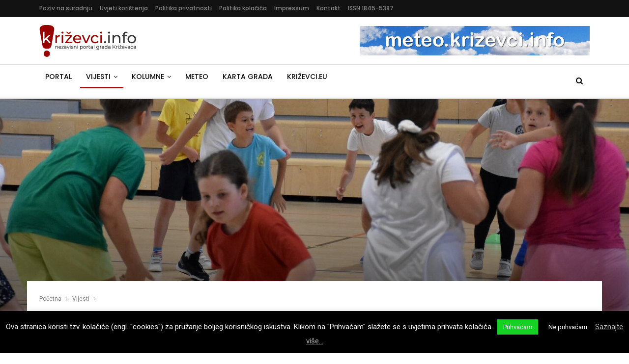

--- FILE ---
content_type: text/html; charset=utf-8
request_url: https://www.google.com/recaptcha/api2/anchor?ar=1&k=6LdxXYQUAAAAAPCsO-aO4nXEFx2IrvKVrWsD2kPY&co=aHR0cHM6Ly93d3cua3JpemV2Y2kuaW5mbzo0NDM.&hl=en&v=PoyoqOPhxBO7pBk68S4YbpHZ&size=invisible&anchor-ms=20000&execute-ms=30000&cb=88qltzpyb2l0
body_size: 48588
content:
<!DOCTYPE HTML><html dir="ltr" lang="en"><head><meta http-equiv="Content-Type" content="text/html; charset=UTF-8">
<meta http-equiv="X-UA-Compatible" content="IE=edge">
<title>reCAPTCHA</title>
<style type="text/css">
/* cyrillic-ext */
@font-face {
  font-family: 'Roboto';
  font-style: normal;
  font-weight: 400;
  font-stretch: 100%;
  src: url(//fonts.gstatic.com/s/roboto/v48/KFO7CnqEu92Fr1ME7kSn66aGLdTylUAMa3GUBHMdazTgWw.woff2) format('woff2');
  unicode-range: U+0460-052F, U+1C80-1C8A, U+20B4, U+2DE0-2DFF, U+A640-A69F, U+FE2E-FE2F;
}
/* cyrillic */
@font-face {
  font-family: 'Roboto';
  font-style: normal;
  font-weight: 400;
  font-stretch: 100%;
  src: url(//fonts.gstatic.com/s/roboto/v48/KFO7CnqEu92Fr1ME7kSn66aGLdTylUAMa3iUBHMdazTgWw.woff2) format('woff2');
  unicode-range: U+0301, U+0400-045F, U+0490-0491, U+04B0-04B1, U+2116;
}
/* greek-ext */
@font-face {
  font-family: 'Roboto';
  font-style: normal;
  font-weight: 400;
  font-stretch: 100%;
  src: url(//fonts.gstatic.com/s/roboto/v48/KFO7CnqEu92Fr1ME7kSn66aGLdTylUAMa3CUBHMdazTgWw.woff2) format('woff2');
  unicode-range: U+1F00-1FFF;
}
/* greek */
@font-face {
  font-family: 'Roboto';
  font-style: normal;
  font-weight: 400;
  font-stretch: 100%;
  src: url(//fonts.gstatic.com/s/roboto/v48/KFO7CnqEu92Fr1ME7kSn66aGLdTylUAMa3-UBHMdazTgWw.woff2) format('woff2');
  unicode-range: U+0370-0377, U+037A-037F, U+0384-038A, U+038C, U+038E-03A1, U+03A3-03FF;
}
/* math */
@font-face {
  font-family: 'Roboto';
  font-style: normal;
  font-weight: 400;
  font-stretch: 100%;
  src: url(//fonts.gstatic.com/s/roboto/v48/KFO7CnqEu92Fr1ME7kSn66aGLdTylUAMawCUBHMdazTgWw.woff2) format('woff2');
  unicode-range: U+0302-0303, U+0305, U+0307-0308, U+0310, U+0312, U+0315, U+031A, U+0326-0327, U+032C, U+032F-0330, U+0332-0333, U+0338, U+033A, U+0346, U+034D, U+0391-03A1, U+03A3-03A9, U+03B1-03C9, U+03D1, U+03D5-03D6, U+03F0-03F1, U+03F4-03F5, U+2016-2017, U+2034-2038, U+203C, U+2040, U+2043, U+2047, U+2050, U+2057, U+205F, U+2070-2071, U+2074-208E, U+2090-209C, U+20D0-20DC, U+20E1, U+20E5-20EF, U+2100-2112, U+2114-2115, U+2117-2121, U+2123-214F, U+2190, U+2192, U+2194-21AE, U+21B0-21E5, U+21F1-21F2, U+21F4-2211, U+2213-2214, U+2216-22FF, U+2308-230B, U+2310, U+2319, U+231C-2321, U+2336-237A, U+237C, U+2395, U+239B-23B7, U+23D0, U+23DC-23E1, U+2474-2475, U+25AF, U+25B3, U+25B7, U+25BD, U+25C1, U+25CA, U+25CC, U+25FB, U+266D-266F, U+27C0-27FF, U+2900-2AFF, U+2B0E-2B11, U+2B30-2B4C, U+2BFE, U+3030, U+FF5B, U+FF5D, U+1D400-1D7FF, U+1EE00-1EEFF;
}
/* symbols */
@font-face {
  font-family: 'Roboto';
  font-style: normal;
  font-weight: 400;
  font-stretch: 100%;
  src: url(//fonts.gstatic.com/s/roboto/v48/KFO7CnqEu92Fr1ME7kSn66aGLdTylUAMaxKUBHMdazTgWw.woff2) format('woff2');
  unicode-range: U+0001-000C, U+000E-001F, U+007F-009F, U+20DD-20E0, U+20E2-20E4, U+2150-218F, U+2190, U+2192, U+2194-2199, U+21AF, U+21E6-21F0, U+21F3, U+2218-2219, U+2299, U+22C4-22C6, U+2300-243F, U+2440-244A, U+2460-24FF, U+25A0-27BF, U+2800-28FF, U+2921-2922, U+2981, U+29BF, U+29EB, U+2B00-2BFF, U+4DC0-4DFF, U+FFF9-FFFB, U+10140-1018E, U+10190-1019C, U+101A0, U+101D0-101FD, U+102E0-102FB, U+10E60-10E7E, U+1D2C0-1D2D3, U+1D2E0-1D37F, U+1F000-1F0FF, U+1F100-1F1AD, U+1F1E6-1F1FF, U+1F30D-1F30F, U+1F315, U+1F31C, U+1F31E, U+1F320-1F32C, U+1F336, U+1F378, U+1F37D, U+1F382, U+1F393-1F39F, U+1F3A7-1F3A8, U+1F3AC-1F3AF, U+1F3C2, U+1F3C4-1F3C6, U+1F3CA-1F3CE, U+1F3D4-1F3E0, U+1F3ED, U+1F3F1-1F3F3, U+1F3F5-1F3F7, U+1F408, U+1F415, U+1F41F, U+1F426, U+1F43F, U+1F441-1F442, U+1F444, U+1F446-1F449, U+1F44C-1F44E, U+1F453, U+1F46A, U+1F47D, U+1F4A3, U+1F4B0, U+1F4B3, U+1F4B9, U+1F4BB, U+1F4BF, U+1F4C8-1F4CB, U+1F4D6, U+1F4DA, U+1F4DF, U+1F4E3-1F4E6, U+1F4EA-1F4ED, U+1F4F7, U+1F4F9-1F4FB, U+1F4FD-1F4FE, U+1F503, U+1F507-1F50B, U+1F50D, U+1F512-1F513, U+1F53E-1F54A, U+1F54F-1F5FA, U+1F610, U+1F650-1F67F, U+1F687, U+1F68D, U+1F691, U+1F694, U+1F698, U+1F6AD, U+1F6B2, U+1F6B9-1F6BA, U+1F6BC, U+1F6C6-1F6CF, U+1F6D3-1F6D7, U+1F6E0-1F6EA, U+1F6F0-1F6F3, U+1F6F7-1F6FC, U+1F700-1F7FF, U+1F800-1F80B, U+1F810-1F847, U+1F850-1F859, U+1F860-1F887, U+1F890-1F8AD, U+1F8B0-1F8BB, U+1F8C0-1F8C1, U+1F900-1F90B, U+1F93B, U+1F946, U+1F984, U+1F996, U+1F9E9, U+1FA00-1FA6F, U+1FA70-1FA7C, U+1FA80-1FA89, U+1FA8F-1FAC6, U+1FACE-1FADC, U+1FADF-1FAE9, U+1FAF0-1FAF8, U+1FB00-1FBFF;
}
/* vietnamese */
@font-face {
  font-family: 'Roboto';
  font-style: normal;
  font-weight: 400;
  font-stretch: 100%;
  src: url(//fonts.gstatic.com/s/roboto/v48/KFO7CnqEu92Fr1ME7kSn66aGLdTylUAMa3OUBHMdazTgWw.woff2) format('woff2');
  unicode-range: U+0102-0103, U+0110-0111, U+0128-0129, U+0168-0169, U+01A0-01A1, U+01AF-01B0, U+0300-0301, U+0303-0304, U+0308-0309, U+0323, U+0329, U+1EA0-1EF9, U+20AB;
}
/* latin-ext */
@font-face {
  font-family: 'Roboto';
  font-style: normal;
  font-weight: 400;
  font-stretch: 100%;
  src: url(//fonts.gstatic.com/s/roboto/v48/KFO7CnqEu92Fr1ME7kSn66aGLdTylUAMa3KUBHMdazTgWw.woff2) format('woff2');
  unicode-range: U+0100-02BA, U+02BD-02C5, U+02C7-02CC, U+02CE-02D7, U+02DD-02FF, U+0304, U+0308, U+0329, U+1D00-1DBF, U+1E00-1E9F, U+1EF2-1EFF, U+2020, U+20A0-20AB, U+20AD-20C0, U+2113, U+2C60-2C7F, U+A720-A7FF;
}
/* latin */
@font-face {
  font-family: 'Roboto';
  font-style: normal;
  font-weight: 400;
  font-stretch: 100%;
  src: url(//fonts.gstatic.com/s/roboto/v48/KFO7CnqEu92Fr1ME7kSn66aGLdTylUAMa3yUBHMdazQ.woff2) format('woff2');
  unicode-range: U+0000-00FF, U+0131, U+0152-0153, U+02BB-02BC, U+02C6, U+02DA, U+02DC, U+0304, U+0308, U+0329, U+2000-206F, U+20AC, U+2122, U+2191, U+2193, U+2212, U+2215, U+FEFF, U+FFFD;
}
/* cyrillic-ext */
@font-face {
  font-family: 'Roboto';
  font-style: normal;
  font-weight: 500;
  font-stretch: 100%;
  src: url(//fonts.gstatic.com/s/roboto/v48/KFO7CnqEu92Fr1ME7kSn66aGLdTylUAMa3GUBHMdazTgWw.woff2) format('woff2');
  unicode-range: U+0460-052F, U+1C80-1C8A, U+20B4, U+2DE0-2DFF, U+A640-A69F, U+FE2E-FE2F;
}
/* cyrillic */
@font-face {
  font-family: 'Roboto';
  font-style: normal;
  font-weight: 500;
  font-stretch: 100%;
  src: url(//fonts.gstatic.com/s/roboto/v48/KFO7CnqEu92Fr1ME7kSn66aGLdTylUAMa3iUBHMdazTgWw.woff2) format('woff2');
  unicode-range: U+0301, U+0400-045F, U+0490-0491, U+04B0-04B1, U+2116;
}
/* greek-ext */
@font-face {
  font-family: 'Roboto';
  font-style: normal;
  font-weight: 500;
  font-stretch: 100%;
  src: url(//fonts.gstatic.com/s/roboto/v48/KFO7CnqEu92Fr1ME7kSn66aGLdTylUAMa3CUBHMdazTgWw.woff2) format('woff2');
  unicode-range: U+1F00-1FFF;
}
/* greek */
@font-face {
  font-family: 'Roboto';
  font-style: normal;
  font-weight: 500;
  font-stretch: 100%;
  src: url(//fonts.gstatic.com/s/roboto/v48/KFO7CnqEu92Fr1ME7kSn66aGLdTylUAMa3-UBHMdazTgWw.woff2) format('woff2');
  unicode-range: U+0370-0377, U+037A-037F, U+0384-038A, U+038C, U+038E-03A1, U+03A3-03FF;
}
/* math */
@font-face {
  font-family: 'Roboto';
  font-style: normal;
  font-weight: 500;
  font-stretch: 100%;
  src: url(//fonts.gstatic.com/s/roboto/v48/KFO7CnqEu92Fr1ME7kSn66aGLdTylUAMawCUBHMdazTgWw.woff2) format('woff2');
  unicode-range: U+0302-0303, U+0305, U+0307-0308, U+0310, U+0312, U+0315, U+031A, U+0326-0327, U+032C, U+032F-0330, U+0332-0333, U+0338, U+033A, U+0346, U+034D, U+0391-03A1, U+03A3-03A9, U+03B1-03C9, U+03D1, U+03D5-03D6, U+03F0-03F1, U+03F4-03F5, U+2016-2017, U+2034-2038, U+203C, U+2040, U+2043, U+2047, U+2050, U+2057, U+205F, U+2070-2071, U+2074-208E, U+2090-209C, U+20D0-20DC, U+20E1, U+20E5-20EF, U+2100-2112, U+2114-2115, U+2117-2121, U+2123-214F, U+2190, U+2192, U+2194-21AE, U+21B0-21E5, U+21F1-21F2, U+21F4-2211, U+2213-2214, U+2216-22FF, U+2308-230B, U+2310, U+2319, U+231C-2321, U+2336-237A, U+237C, U+2395, U+239B-23B7, U+23D0, U+23DC-23E1, U+2474-2475, U+25AF, U+25B3, U+25B7, U+25BD, U+25C1, U+25CA, U+25CC, U+25FB, U+266D-266F, U+27C0-27FF, U+2900-2AFF, U+2B0E-2B11, U+2B30-2B4C, U+2BFE, U+3030, U+FF5B, U+FF5D, U+1D400-1D7FF, U+1EE00-1EEFF;
}
/* symbols */
@font-face {
  font-family: 'Roboto';
  font-style: normal;
  font-weight: 500;
  font-stretch: 100%;
  src: url(//fonts.gstatic.com/s/roboto/v48/KFO7CnqEu92Fr1ME7kSn66aGLdTylUAMaxKUBHMdazTgWw.woff2) format('woff2');
  unicode-range: U+0001-000C, U+000E-001F, U+007F-009F, U+20DD-20E0, U+20E2-20E4, U+2150-218F, U+2190, U+2192, U+2194-2199, U+21AF, U+21E6-21F0, U+21F3, U+2218-2219, U+2299, U+22C4-22C6, U+2300-243F, U+2440-244A, U+2460-24FF, U+25A0-27BF, U+2800-28FF, U+2921-2922, U+2981, U+29BF, U+29EB, U+2B00-2BFF, U+4DC0-4DFF, U+FFF9-FFFB, U+10140-1018E, U+10190-1019C, U+101A0, U+101D0-101FD, U+102E0-102FB, U+10E60-10E7E, U+1D2C0-1D2D3, U+1D2E0-1D37F, U+1F000-1F0FF, U+1F100-1F1AD, U+1F1E6-1F1FF, U+1F30D-1F30F, U+1F315, U+1F31C, U+1F31E, U+1F320-1F32C, U+1F336, U+1F378, U+1F37D, U+1F382, U+1F393-1F39F, U+1F3A7-1F3A8, U+1F3AC-1F3AF, U+1F3C2, U+1F3C4-1F3C6, U+1F3CA-1F3CE, U+1F3D4-1F3E0, U+1F3ED, U+1F3F1-1F3F3, U+1F3F5-1F3F7, U+1F408, U+1F415, U+1F41F, U+1F426, U+1F43F, U+1F441-1F442, U+1F444, U+1F446-1F449, U+1F44C-1F44E, U+1F453, U+1F46A, U+1F47D, U+1F4A3, U+1F4B0, U+1F4B3, U+1F4B9, U+1F4BB, U+1F4BF, U+1F4C8-1F4CB, U+1F4D6, U+1F4DA, U+1F4DF, U+1F4E3-1F4E6, U+1F4EA-1F4ED, U+1F4F7, U+1F4F9-1F4FB, U+1F4FD-1F4FE, U+1F503, U+1F507-1F50B, U+1F50D, U+1F512-1F513, U+1F53E-1F54A, U+1F54F-1F5FA, U+1F610, U+1F650-1F67F, U+1F687, U+1F68D, U+1F691, U+1F694, U+1F698, U+1F6AD, U+1F6B2, U+1F6B9-1F6BA, U+1F6BC, U+1F6C6-1F6CF, U+1F6D3-1F6D7, U+1F6E0-1F6EA, U+1F6F0-1F6F3, U+1F6F7-1F6FC, U+1F700-1F7FF, U+1F800-1F80B, U+1F810-1F847, U+1F850-1F859, U+1F860-1F887, U+1F890-1F8AD, U+1F8B0-1F8BB, U+1F8C0-1F8C1, U+1F900-1F90B, U+1F93B, U+1F946, U+1F984, U+1F996, U+1F9E9, U+1FA00-1FA6F, U+1FA70-1FA7C, U+1FA80-1FA89, U+1FA8F-1FAC6, U+1FACE-1FADC, U+1FADF-1FAE9, U+1FAF0-1FAF8, U+1FB00-1FBFF;
}
/* vietnamese */
@font-face {
  font-family: 'Roboto';
  font-style: normal;
  font-weight: 500;
  font-stretch: 100%;
  src: url(//fonts.gstatic.com/s/roboto/v48/KFO7CnqEu92Fr1ME7kSn66aGLdTylUAMa3OUBHMdazTgWw.woff2) format('woff2');
  unicode-range: U+0102-0103, U+0110-0111, U+0128-0129, U+0168-0169, U+01A0-01A1, U+01AF-01B0, U+0300-0301, U+0303-0304, U+0308-0309, U+0323, U+0329, U+1EA0-1EF9, U+20AB;
}
/* latin-ext */
@font-face {
  font-family: 'Roboto';
  font-style: normal;
  font-weight: 500;
  font-stretch: 100%;
  src: url(//fonts.gstatic.com/s/roboto/v48/KFO7CnqEu92Fr1ME7kSn66aGLdTylUAMa3KUBHMdazTgWw.woff2) format('woff2');
  unicode-range: U+0100-02BA, U+02BD-02C5, U+02C7-02CC, U+02CE-02D7, U+02DD-02FF, U+0304, U+0308, U+0329, U+1D00-1DBF, U+1E00-1E9F, U+1EF2-1EFF, U+2020, U+20A0-20AB, U+20AD-20C0, U+2113, U+2C60-2C7F, U+A720-A7FF;
}
/* latin */
@font-face {
  font-family: 'Roboto';
  font-style: normal;
  font-weight: 500;
  font-stretch: 100%;
  src: url(//fonts.gstatic.com/s/roboto/v48/KFO7CnqEu92Fr1ME7kSn66aGLdTylUAMa3yUBHMdazQ.woff2) format('woff2');
  unicode-range: U+0000-00FF, U+0131, U+0152-0153, U+02BB-02BC, U+02C6, U+02DA, U+02DC, U+0304, U+0308, U+0329, U+2000-206F, U+20AC, U+2122, U+2191, U+2193, U+2212, U+2215, U+FEFF, U+FFFD;
}
/* cyrillic-ext */
@font-face {
  font-family: 'Roboto';
  font-style: normal;
  font-weight: 900;
  font-stretch: 100%;
  src: url(//fonts.gstatic.com/s/roboto/v48/KFO7CnqEu92Fr1ME7kSn66aGLdTylUAMa3GUBHMdazTgWw.woff2) format('woff2');
  unicode-range: U+0460-052F, U+1C80-1C8A, U+20B4, U+2DE0-2DFF, U+A640-A69F, U+FE2E-FE2F;
}
/* cyrillic */
@font-face {
  font-family: 'Roboto';
  font-style: normal;
  font-weight: 900;
  font-stretch: 100%;
  src: url(//fonts.gstatic.com/s/roboto/v48/KFO7CnqEu92Fr1ME7kSn66aGLdTylUAMa3iUBHMdazTgWw.woff2) format('woff2');
  unicode-range: U+0301, U+0400-045F, U+0490-0491, U+04B0-04B1, U+2116;
}
/* greek-ext */
@font-face {
  font-family: 'Roboto';
  font-style: normal;
  font-weight: 900;
  font-stretch: 100%;
  src: url(//fonts.gstatic.com/s/roboto/v48/KFO7CnqEu92Fr1ME7kSn66aGLdTylUAMa3CUBHMdazTgWw.woff2) format('woff2');
  unicode-range: U+1F00-1FFF;
}
/* greek */
@font-face {
  font-family: 'Roboto';
  font-style: normal;
  font-weight: 900;
  font-stretch: 100%;
  src: url(//fonts.gstatic.com/s/roboto/v48/KFO7CnqEu92Fr1ME7kSn66aGLdTylUAMa3-UBHMdazTgWw.woff2) format('woff2');
  unicode-range: U+0370-0377, U+037A-037F, U+0384-038A, U+038C, U+038E-03A1, U+03A3-03FF;
}
/* math */
@font-face {
  font-family: 'Roboto';
  font-style: normal;
  font-weight: 900;
  font-stretch: 100%;
  src: url(//fonts.gstatic.com/s/roboto/v48/KFO7CnqEu92Fr1ME7kSn66aGLdTylUAMawCUBHMdazTgWw.woff2) format('woff2');
  unicode-range: U+0302-0303, U+0305, U+0307-0308, U+0310, U+0312, U+0315, U+031A, U+0326-0327, U+032C, U+032F-0330, U+0332-0333, U+0338, U+033A, U+0346, U+034D, U+0391-03A1, U+03A3-03A9, U+03B1-03C9, U+03D1, U+03D5-03D6, U+03F0-03F1, U+03F4-03F5, U+2016-2017, U+2034-2038, U+203C, U+2040, U+2043, U+2047, U+2050, U+2057, U+205F, U+2070-2071, U+2074-208E, U+2090-209C, U+20D0-20DC, U+20E1, U+20E5-20EF, U+2100-2112, U+2114-2115, U+2117-2121, U+2123-214F, U+2190, U+2192, U+2194-21AE, U+21B0-21E5, U+21F1-21F2, U+21F4-2211, U+2213-2214, U+2216-22FF, U+2308-230B, U+2310, U+2319, U+231C-2321, U+2336-237A, U+237C, U+2395, U+239B-23B7, U+23D0, U+23DC-23E1, U+2474-2475, U+25AF, U+25B3, U+25B7, U+25BD, U+25C1, U+25CA, U+25CC, U+25FB, U+266D-266F, U+27C0-27FF, U+2900-2AFF, U+2B0E-2B11, U+2B30-2B4C, U+2BFE, U+3030, U+FF5B, U+FF5D, U+1D400-1D7FF, U+1EE00-1EEFF;
}
/* symbols */
@font-face {
  font-family: 'Roboto';
  font-style: normal;
  font-weight: 900;
  font-stretch: 100%;
  src: url(//fonts.gstatic.com/s/roboto/v48/KFO7CnqEu92Fr1ME7kSn66aGLdTylUAMaxKUBHMdazTgWw.woff2) format('woff2');
  unicode-range: U+0001-000C, U+000E-001F, U+007F-009F, U+20DD-20E0, U+20E2-20E4, U+2150-218F, U+2190, U+2192, U+2194-2199, U+21AF, U+21E6-21F0, U+21F3, U+2218-2219, U+2299, U+22C4-22C6, U+2300-243F, U+2440-244A, U+2460-24FF, U+25A0-27BF, U+2800-28FF, U+2921-2922, U+2981, U+29BF, U+29EB, U+2B00-2BFF, U+4DC0-4DFF, U+FFF9-FFFB, U+10140-1018E, U+10190-1019C, U+101A0, U+101D0-101FD, U+102E0-102FB, U+10E60-10E7E, U+1D2C0-1D2D3, U+1D2E0-1D37F, U+1F000-1F0FF, U+1F100-1F1AD, U+1F1E6-1F1FF, U+1F30D-1F30F, U+1F315, U+1F31C, U+1F31E, U+1F320-1F32C, U+1F336, U+1F378, U+1F37D, U+1F382, U+1F393-1F39F, U+1F3A7-1F3A8, U+1F3AC-1F3AF, U+1F3C2, U+1F3C4-1F3C6, U+1F3CA-1F3CE, U+1F3D4-1F3E0, U+1F3ED, U+1F3F1-1F3F3, U+1F3F5-1F3F7, U+1F408, U+1F415, U+1F41F, U+1F426, U+1F43F, U+1F441-1F442, U+1F444, U+1F446-1F449, U+1F44C-1F44E, U+1F453, U+1F46A, U+1F47D, U+1F4A3, U+1F4B0, U+1F4B3, U+1F4B9, U+1F4BB, U+1F4BF, U+1F4C8-1F4CB, U+1F4D6, U+1F4DA, U+1F4DF, U+1F4E3-1F4E6, U+1F4EA-1F4ED, U+1F4F7, U+1F4F9-1F4FB, U+1F4FD-1F4FE, U+1F503, U+1F507-1F50B, U+1F50D, U+1F512-1F513, U+1F53E-1F54A, U+1F54F-1F5FA, U+1F610, U+1F650-1F67F, U+1F687, U+1F68D, U+1F691, U+1F694, U+1F698, U+1F6AD, U+1F6B2, U+1F6B9-1F6BA, U+1F6BC, U+1F6C6-1F6CF, U+1F6D3-1F6D7, U+1F6E0-1F6EA, U+1F6F0-1F6F3, U+1F6F7-1F6FC, U+1F700-1F7FF, U+1F800-1F80B, U+1F810-1F847, U+1F850-1F859, U+1F860-1F887, U+1F890-1F8AD, U+1F8B0-1F8BB, U+1F8C0-1F8C1, U+1F900-1F90B, U+1F93B, U+1F946, U+1F984, U+1F996, U+1F9E9, U+1FA00-1FA6F, U+1FA70-1FA7C, U+1FA80-1FA89, U+1FA8F-1FAC6, U+1FACE-1FADC, U+1FADF-1FAE9, U+1FAF0-1FAF8, U+1FB00-1FBFF;
}
/* vietnamese */
@font-face {
  font-family: 'Roboto';
  font-style: normal;
  font-weight: 900;
  font-stretch: 100%;
  src: url(//fonts.gstatic.com/s/roboto/v48/KFO7CnqEu92Fr1ME7kSn66aGLdTylUAMa3OUBHMdazTgWw.woff2) format('woff2');
  unicode-range: U+0102-0103, U+0110-0111, U+0128-0129, U+0168-0169, U+01A0-01A1, U+01AF-01B0, U+0300-0301, U+0303-0304, U+0308-0309, U+0323, U+0329, U+1EA0-1EF9, U+20AB;
}
/* latin-ext */
@font-face {
  font-family: 'Roboto';
  font-style: normal;
  font-weight: 900;
  font-stretch: 100%;
  src: url(//fonts.gstatic.com/s/roboto/v48/KFO7CnqEu92Fr1ME7kSn66aGLdTylUAMa3KUBHMdazTgWw.woff2) format('woff2');
  unicode-range: U+0100-02BA, U+02BD-02C5, U+02C7-02CC, U+02CE-02D7, U+02DD-02FF, U+0304, U+0308, U+0329, U+1D00-1DBF, U+1E00-1E9F, U+1EF2-1EFF, U+2020, U+20A0-20AB, U+20AD-20C0, U+2113, U+2C60-2C7F, U+A720-A7FF;
}
/* latin */
@font-face {
  font-family: 'Roboto';
  font-style: normal;
  font-weight: 900;
  font-stretch: 100%;
  src: url(//fonts.gstatic.com/s/roboto/v48/KFO7CnqEu92Fr1ME7kSn66aGLdTylUAMa3yUBHMdazQ.woff2) format('woff2');
  unicode-range: U+0000-00FF, U+0131, U+0152-0153, U+02BB-02BC, U+02C6, U+02DA, U+02DC, U+0304, U+0308, U+0329, U+2000-206F, U+20AC, U+2122, U+2191, U+2193, U+2212, U+2215, U+FEFF, U+FFFD;
}

</style>
<link rel="stylesheet" type="text/css" href="https://www.gstatic.com/recaptcha/releases/PoyoqOPhxBO7pBk68S4YbpHZ/styles__ltr.css">
<script nonce="nssBcM5Yupm8s9zkCHh5RQ" type="text/javascript">window['__recaptcha_api'] = 'https://www.google.com/recaptcha/api2/';</script>
<script type="text/javascript" src="https://www.gstatic.com/recaptcha/releases/PoyoqOPhxBO7pBk68S4YbpHZ/recaptcha__en.js" nonce="nssBcM5Yupm8s9zkCHh5RQ">
      
    </script></head>
<body><div id="rc-anchor-alert" class="rc-anchor-alert"></div>
<input type="hidden" id="recaptcha-token" value="[base64]">
<script type="text/javascript" nonce="nssBcM5Yupm8s9zkCHh5RQ">
      recaptcha.anchor.Main.init("[\x22ainput\x22,[\x22bgdata\x22,\x22\x22,\[base64]/[base64]/[base64]/[base64]/[base64]/UltsKytdPUU6KEU8MjA0OD9SW2wrK109RT4+NnwxOTI6KChFJjY0NTEyKT09NTUyOTYmJk0rMTxjLmxlbmd0aCYmKGMuY2hhckNvZGVBdChNKzEpJjY0NTEyKT09NTYzMjA/[base64]/[base64]/[base64]/[base64]/[base64]/[base64]/[base64]\x22,\[base64]\\u003d\x22,\x22w6vCvcOvwqwewr8hW1XCuMO+JDQWwofDo8KqdjQlTsKuEHzCk2AWwrs/MsOBw7gxwpV3NXBFExYGw5AXI8Kow7bDty8gVCbCkMKddFrCtsOZw5dQNR5/Al7Ds2zCtsKZw73Ds8KUAsO+w4IWw6jCn8KVPcOdTsOsHU1Nw7VOIsO8wopxw4vCuUXCpMKLBMKVwrvCk2nDgHzCrsKlSGRFwpscbSrCl2rDhxDCqsKMECRnwo3DvEPCvsOJw6fDlcKtFzsBTMOtworCjx/DlcKVIVdYw6AMwozDoUPDvgpxFMOpw6/CqMO/MGDDj8KCTAjDkcOTQy3CpsOZSXfCpXs6AcKZWsOLwrzCjMKcwpTCiX3Dh8KJwrtrRcO1wqx0wqfCmkLCmzHDjcKxIRbCsDvCoMOtIGvDlMOgw7nCmUVaLsO+fhHDhsKBbcONdMK/w7sAwpF4wp3Cj8KxwrfCicKKwooAwpTCicO5wr3Dg3fDtGl4HCpxeSpWw4JwOcOrwp1swrjDh3UPE3jCt0AUw7Unwpd5w6TDvzbCmX8jw4bCr2sHwrrDgyrDtXtZwqd6w7Qcw6AgXGzCt8KNesO4wpbCiMO/wpxbwoxmdhwIeShgeVHCsxEVRcORw7jCsCc/FT3DjDIuYsKRw7LDjMK3a8OUw65Cw5w8wpXCthx9w4RrDQxmXA1IP8OSMMOMwqB2wp3DtcK/[base64]/[base64]/DpEfCu1NQcsOOWFNZwpjDi08sw7wyYMKawpzCj8OSNMOTw7rCkXnDuG1ww7djw43DocOdwr1IN8Kuw7TCksKsw6I4GsKbYsOjdFHCmwfCgsKtw5JMe8OyHcK5w5cZKcOXw7HDlHIgw43DvQ3DpFw7Oi9xwqB1WsKAw5TDim/[base64]/CiCHCgMOXwqwYw73DmcOCw49lHQ89bcOmw7XCsifDuWDCjcOROMKAwpfCsnrCvsKaKMKJw54cExwnXsO8w6pNdSDDtsOlLMK/[base64]/JncQOShNw6jCncOrw7kLY8OYTcOMDEgnwqPDhsO6wr3Cu8Kkah3CgMKFw6J7w5XCvDEIIcKiwrpiPxHDm8O4M8OUGG/CqU4rbE1gScOWR8KFwoo7J8O7wr/CpCZ4w6jCrsO/w77DtMK9wpPCnsKjV8K0fcOUw7d0csKLw4t+DMOUw6/CjMKSY8OZwr8WC8KkwrVKwr7CssKiIMOkLEPDvSs9QMK3w6Erwoxew51mw5NpwovCjwpZcMKUKMOowq8gwr7Di8O+N8KURgDDr8K/w4PCsMKRwo0EcsKbw5bDqzoQO8KowpQefkFmSMOCwrBiGzRowr8bwrBGwqvDmcKDw4dDw657w73Cuip7QcKTw4PCvcKzw4PDjwDCl8KHJ2oMw70HGMKtw4Nof3vCv0PCn1YrwobDkw3DlWnCp8KracO9wrlUwozCjFDCs3/[base64]/[base64]/VCpEwoVpwqHDmTbDmBDCilJvwpLCpj3Ch2xCwp1Rwp3CiQnDt8K7w7NkPEkfN8Kew7rCjMOzw4DDgsO2wp7ClGEIMMOCw5V/w4HDicK+L1dawpDDjVINdcKtw6DCm8OuOcOHwoIYB8OwVcKFRGpXw4ohDsOYw4DDsE3ChsOOXyAdbGEdw4vDjU11w7fDlgBPRsK7wqpNfsOFw5nDqG7DmcOFw6/DkmNkDgbDs8K9P0/DuzUFPwTCn8OawrPDj8K2wrXCgGLDgcKcLB3DocKawoQ8wrbDvmRrwpglE8KoVsKFwp7DmMKDQ0Vlw5XDmSUSaR4mYMKcw6dWbsOfwo/CpnvDjwlYa8OUFD/CgMOqwrLDisKxwrrDu2sGZCAGRCNlNsOpw7h/YHzDjcK2L8KsTRnDkDDCkTjCg8O+w4vCqAfDtcKfw7nCjMOzFMKNE8OnK2nCg2YgS8KWw43DjcKgwrHDvsKew7NRwpN3wprDqcKaRsOQwr/[base64]/CmMO1bwHClgnDpHrDusO+AsOydcOBUcK3w5QvEMK0woPCm8OzBiLCkiJ8w7XCtF98w5B0w6/Cu8KYw4EUK8OQwrPDsGDDkkDDtsKiLV99V8O7w7rDhMKAMUFVw4vCq8K9woN8PcOUw5/DvltSwqnDiBIvwrfDkAQ3wrNIFcKJwrImw7dHfcOJXkzCpwBof8KVwqTCjsKQw7fCicOyw7hhVm/Cp8OQwrLChQxLdMOAwrZHT8Ohw7pDVsOVw77DpApuw6VNwpXCiw9MasOFwqPDt8KjK8KNwrfDvMKfWMOxwr7CmgdTfHMgUjXCqcOXw4F4PsOYNBtyw47Dk2rDoTLDgl5DR8Odw5I6RsKXw5Juw7XDrcKuFW7DocO/f2nCtzLCocKeC8KdwpDDkFZKwpPCicOVworCgMKUwo/[base64]/DqxRvJMOiOMKSfG/Drj/DtigCO8KywonCvsKgw7A3T8O8D8OPwqvDq8K/c1jCqcKawpxrw45kw4bCmMK2dEDCosO7OcO2w7fDh8OPwrw8w6EkHxbCg8KSJArDmxHDq1ZuSU1Qc8Oow4nCi05VFAzDr8K6IcOJIsO3OhMcaR0fIAHDk2rDpMKSw7jDmMKQwrlHw6jDnV/CiTrCuQPCj8O6w4PCusOQwpQcwrIMARVfcFR7w4bDoXzDvAvCp33Do8K9PDtxfwlCwq06woNHfMKCw6R+QD7CrcOiw5DCoMK+ScOHLcKuw7DCjsKmwrnDszHCn8O/w6zDiMKtL3drwpjDt8O3w7zDlBBOwqrDrsKTw5DDkxNVw5hBKsKhe2HDvsKXw6MKfcOJG3/Ds3dyBEN0Z8KXw6p7LQnDq1HCnShLbg85Uw7Cl8KzwqDCu23DkD4aawN5w7wiDUItwobCtcK0wo0cw51Uw7LDqsKawqobw4UawoXDsBbCug7DnsKFwqrDrGXCkXnDlcOUwpwowpl+wq5aEMOgwo/DsgcmcMKAw6Mce8OOOMOLUMO6aUtBbMKiKMO/NFgoRC4Xw7Npw4bDiks6acKAGkwWw6MhE3LCnjHDnsOawqYUwr7CksKwwqPDvH/DgGYjwoQ0ZcKrwp9Hw5/ChMOSMsKAw7vCoDobw78NFMK6w64nO08Tw7HDlMK6AsOEw5wVQTnDhMOJa8Kxw57CpMOOw51EJcOjwobClcKkUcKaUhnDncOpwqXChjDDkkTDqcKDw77CmsOJesOywqvCq8OpY2XCjm/[base64]/DsKDw5kCLD7DjyxWLUZ5w77CrcKnb0Axw5fDhcKhwpjCoMKkEMKIw6DCg8Orw6xgwqjCtcKtw54Swq7DrMOrw6HDuBRfw6PCmAjDmcKSFGLCrQ7DqxLCliNkKcKpE3jDshBow4pow4FNw5XDqXgKwq9fwqXDocOTw4dDwoXDjsKSFBFWAcK1e8OvQcKLw5/CsXbCvDTCvRIPwpHCjhXDn1ExFcKPwrrCl8Kiw67DncO7w73CqMOLSMKRwqvDl3jDtC/DrMOwZMKoEcKoGQlNw5rDkGfCqsO+EMOtSsK1ISsmfMOQGcKwRDnCjjQAW8Orw4bCrsO5w6/[base64]/[base64]/Dt8Kiw4rDgcO5EEwwwpJuwqIiBxdew4xqOMO1GsOmwpg4wrVmwqvClsKkwqc/bsKywp7CqsKJGXXDs8K5bDlewoFOLkfDjcOJCsOlwp/DtcKPw4zDkwsqw6/ClsKlwqc1w6fDuzfCh8OgwrrCnMKbw602NCTCskBCbsOsfMKvdMOIFMOCXcKxw7wdCBfDmsKAbcOUdnprAcKzwr4Vw4vCjcKbwpUYw6/Dl8OLw7DCj01cCRp2TC5hWzfDlcO1w7XCrMO+SD9eSjfCk8KfKEhvw7pbanJAw7YFcioSAMKsw6PClCMYWsOOVMO3U8K2wo1bw4DDhTtUw53DpMOWesKQCsKkBsO+wp4mHj/CpUvCq8KVdMOfMy7DsW8ANDhlwr8Gw5HDu8K+w4hWXcOowpZzwoPCmw8Wwr/DtDfDssOIPgJjwoVZFkxnw7rCjk3Dv8KrC8K/UCUDasOxwp7DgCHCocKZB8K4w7HClA/DghI5BMKUDlbDlsKWwr8YwojDiE/[base64]/CosOoCcOlw4lDwpIYb8Klwo/[base64]/wqbCiMKDcMOnBlI5wrc5PCcRCcOjeQZZb8OXI8Kmw6DCjMKWQEjCjcK4ZS9qTil2w5TDn2vDtVDCvlQpRcO3eh/CkltCSMKmEcKVL8OBw4nDocK3B0Y6w6LCqMOqw5kQXxBwR27Ckh90w77Cn8Oea3zCjHAcPDzDgHjDqsKrBARkF1bDnU5rwqwLwobCn8OzwoTDun3DkMOGDsOjw6HCtBokwrfCr3XDoAI3U0/DpClhwrAeL8O3w6Aow7l8wqx/w5U5w6kXKcKtw7k3w4/[base64]/Cu8KqaXHCk8OHwodAJTYpwoozbcKtOsKTwoV6w5INc8K3TcKUwrcGwpbCpknCisKTwpYJE8KqwrRgPWTCnShoAMOfbsOfMMOyV8K+U0jCsXvDiHbDhj7DpxLDn8K2w5RjwoQLwpHCi8KKwrrCr2FowpcJGsK5w5/DscK/[base64]/DjlDDoT50wqgAMsK8wp3ClMOcwpTCkMOWUCHDmBwmwrnCrsK+CsK2w68pw5XCnEvDiwvCnn/CiHxtaMO+cAHDiQFnw7nDgF4Yw617w4UObGfDvMKoUcKVU8KCC8OPRMK0RMOkchZWOMKsXcOAdWV/[base64]/w7Bsw5LDgWbDhMO/JcKsdCTDkGzDrsO2P8OOBA0Nw6wNd8KWwpteJMKmWiQZw5jCo8OtwqcEwq4Lam7CvVwiwr/CnsK+wq7DusKLw7VdHWPCjcKDL1MIwpDDicKrXTEVNMOFwp/CmiTDksOFXmIwwrbCvsK8ZcOkUm7Cs8OTw7zDhsKCw5bDuEZXw7h5Qjpuw55XeFUoO1PDiMOpOUnCvkrCmWvDksOECm/CvMK7Oi7DgCzDnGd7f8OGw7DCqTPDowtgQmLDhELCqMOfwrEfWRQ2NcKSVcKJw5fDpcOPCTbCmRzDicONasOWw4vDqsOEZkDCjiPCnR13w7/CjsOIQMKtXyRHIFDCv8KbY8O/JMKYDUfCrMKWLcKQSh/Dqz3Dh8K7BsKYwoJmwo/[base64]/wpcuwonDq8KfJMK7E39HeXbCtsORKl1cWsKwwoYGJMOUw6HDpnQgLcKZOMOIw7PDkRnDvsOtw4tvHsKZw6/DuBdowovCuMO3wpo/ASN1RcOfbwXCpFU6wosLw6/CuXHCvQDDoMO6w5APwrDDiE/[base64]/DuD07WUzDksODwqbDoU4WGmbDtMKDV8Olw68wwqbDnsKrdXnCokzDmx/CisKcwr3Dm1xFdsOoacOsUcK1wpBEwprCvBHDpcOAw6wlAsKNOcKDaMKbAcKXw4xnw4skwpJOV8OtwoPDisOdw5ZKwrPDhsO1w79awqo/wqQrw6LDtlgMw64Tw6XDosKzwqHCunTChWXCvgLDs0LDsMOGwqXDusKUwphiMDcSL2dCaSXCrijDrcKpw63DmMKiY8O9w7NwGRzClA8GVz7DmXJQUMO2H8KEDRbCulnDmwvCm3TDql3CgsKIFGRbwrfDrMK1Cz/CqsKBRcOOwpFZwpjDs8OJwpnCicONwpjDtMOeF8OJTkHDvcKxdVorw7nDnwrCgMKPGMKYwpEGwr3Cq8OZwqABwrTChmhKL8OGw5IZMF48W1gRSi0occO6w7p2Vi/DmEfClSswCmbCmcO6w4hJTm5rwo0cGHp1MldVw4lQw60lwq0swoDCoibDqk3CuhDCoWDCqExsIRYVZSXCiRVhQ8O1wpDDrDzCqMKkfsKqY8Ofw5vDo8OYOMKIw4BXwpzDtzLCnMKZfRshCyAZwrM1ByFKw5oawqBeA8KZCMO3wq44MBLCiRTCrFTCtsOZwpdpeghDwo/DpcKDBMO/KcKKw5HDhsKVVWYMKTbCpkfCg8K5XMOmbsKoBGbCh8KJbsKofcKpCMOBw6PDoSjDsXZQc8OkwqLDkSrDlhxNwprDvsOkw7zCsMKDCEXDicKYwrMIw6TCm8Opw4nDqEPDmMK6wojDhh/[base64]/[base64]/JcK2w7HDmXvCv8OdwrzClMKFPnRiw77CgsOKw7XCnTQoSsOMw7/CpRtxwoXDvcOCw4nDpMOuwo7DksO4CsOZwqXClmPDjEfDvwZJw7VvworCuW5+woLDrsKjw4bDsFFrFik+IsKkS8O+ZcOwTMKOeSFhwq0/w7sTwp9PLXjCkTwFIMKDAcKaw5UuwovCpsKzImrCmlIEw78IwoPCsHl5wq9HwpU0HEbDolhQAGxQw4zDvcOrUMKvYU/DkcKAwqtnw4vCh8KaBcK4w69jw5oXYEkow5Z5LH7Cm2nCkAnDgFXDuhvChRdXw5DCnmLDlMKAwo/DoQTCocOGMR17wrAow60QwpPDmcO+WCxVwq8SwoxFVcKRVcOoRMOiXG82T8K3MhDCj8OXRcKIbRFFwqLDicO/w5rDjsO4HGEgw6ESLUXDn0TDq8OMLMK0wrbChDfDtMOhw5BVw6A/wplOwoFow6DCugp3w7AHaTsmw4LDqMK7w57CuMKgwpzCgsK5w58ZX0IJZ8Kww5wJRnJyLxpaOFzDicOywoATFcK5w68YcMOedxDCkDjDn8O3wrzDn3o3w6LCoSUEHsKxw73CkVsLN8OqVkrDhMK4w53DqcK3NcO0Z8OjwpfCijzDiCV/BBHDjsK/L8KMwoHComrDq8K6w65aw47CiEjCvmnCgcO0V8O5w7s3PsOiw43DiMOLw65wwq7DgUbCnwQ/WiduMFdMS8OzWkXDnT7DhMOGwonDgcONw5lww7bCigQwwoJPwrjDg8KGcRUlEsKCesOFccOywrzDk8OIw77ClH/[base64]/[base64]/wpIIFAc+EMOpbDjCu30NF8OeScOLw6jDp3XDgkHDojsdw53Crm8swqbCmBhYAC/DpMOsw68cw6dLfWTCv3RJw4/Ckms/DnnDr8OGw6fDqz5MZsKcw7oWw53CvcKxw5PDvMOOFcKowqRcBsOHVMOCQMOHM2kSwpHDhsO6CsK6JAJnCsKtKjfDiMK8wo8HUGTDr1vCkWvCsMOLw6fCqg/DpxTDsMORwqUtw6JXwrw+wrPCosKwwqrCvmNVw5t1W1nDq8KBwoFtfF4JZVppDk/Dq8KOFwwvARhgPcOfGMO+JsKZVyHCgsONNATDiMKgKcKzw4/DoD5dVzk6woQZR8O1wpzCiy4gLsKMayLDrMOpwqN9w5EWL8OxIznDlTjCuAICw6MNw5TDhMKOw6HCgGQDAkl2UsOuFMOkKcOFw4rDlWNowp/[base64]/DucODBBPDvsOMw6TDn8KyHTE6wpDCpkvCuXcww484GcKGw6kjwpNXXMK0wq3CkxLCgyYgwp/[base64]/DtsOueTBvZ8OyGMO1w4bDui/[base64]/[base64]/Cg8KFwosmV1JdTMKhwqvCgHbDpcKDw6Fmw5RjwrPCjsKuOV1xd8OmKBjCgjLDnsOOw4RzGFzCrMK/Z2HDuMKvw4oMw6cow5hBInLDoMOFM8KdQcK3T1txwo/DhFxRLhPConJhCcKDFB5Swq3DscKBF2zClcKHD8KFw5/DqMOZN8Olwpo1wqHDscKzAcOnw7jCscOLaMKRI0DCkAXChTYRScKxw53DqMO6w6Fyw7AaCcK8w7x+fhbDkhxmF8O0G8KDeTMQw6hLA8OiRsKxwrfDjsKTwqduNRjCrsKhw7/Dnj3DoG7CqsO6BcOlwoDDjkTClnrDgUvDhS0EwrBKU8OSwqPDscKkw4oZw57Dp8OLMFFqw6ZoLMODQT4EwoEYwr/CpX9WeQjCjzvCvsOMw69ifsOawqQaw4QEw77Ch8KLBnF5wpXDqVwMLsK5G8KDM8O3wrjDmH8sW8KSwqPCmcOxGm1cw5LDtMO1wpxaT8Ouw4/DtBUmcnXDiT3Dg8Olw6gRw6bDksK7wqnDvRTDkHbCvErDrMOpwq5Xw4ZsQ8Kzwo4bSC8VV8KiKkspPMOuwqYXw7nChC/Di2zDnlnCk8Kyw5fCjl3DqcK6wobDvGbDscOcw7XCqQEGw6UFw6Nnw4k2ZFRUAMOZwrYVw6fDgsOGwqHCtsKdWwXDkMKXSD9rfcKzccKAc8Kpw5dBG8Kpwq0VEzHDgsKRwrDCu1VQw47DmiPDhA7CjW8KKkJUwrPDsnnDnsKbQ8OJwr8vLMKqGcO9wpzDj0tCREg/AcKxw5U+wrxEwqxMwp/DqlnCo8Kxw7UCw4/[base64]/[base64]/CtQo5VmQRwo0gMcKwH8KBRz3CvsOJw4/DsMObHMOlCFQ8EVEfw5LCrg0Uw6vDr33Dg1E7wqvDjcONw73DuibDiMKnKGQkMMKhw4TDrFEOwqHDl8O8wqPDo8KcMhvClWUAASFHaC7Di27Cv0XDv3QdwqUzw4jDosO5RmUrw6PDncOQwr0WQFXDn8KTC8O1bcORJsK5wp1REkJ/w7Ztw7bDimvDvsKfUMKow7XDsMOWw7PCiw5bSG5zw5MDD8OOw74VDHrDmQfDvsK2w6nDkcK4w7HCp8KVD2fDl8KcwrXCvXbCn8O4W37CvcK3w7bDhQ3CiU0/wpcswpXDjcOQcSdFCEXDjcOHwoXCl8Kaa8OWb8OlEsKGc8KpPMOhcVzDpCBYIsKywr/Dg8KXwpDComIHKMKlwprDjMObZ3oMwrfDqcOvFl/Cu2knUnbCgDt5a8OFeyrCriMqXl/ChcKDHhHCjERXwptoG8O+ccOPwo7Dj8Oawr0owpbCvwfDosKYwrPCjSAYw6HCvsKAwqctwrB/LsOmw4gZGMOCRmdswp7CmcKBw4pXwqRDwqfCvcKrasOgEsOVOsKmIcKTw4NuEQ/DkjLDnsOiwqQHbsOcZMOXCzLDvsKowrYKwoXCgzbDllHCqMK7w7h5w6ASQsK4wpbDvsKIA8K7QsO3wqrCl0Qcw55VfzRmwpARwq4gwrU9SAMAwpTCtTMeXsKywpsHw4bDqgvCvTB2aHHDo23Ci8KRwphBwo3CkjjDrsO/wrvCocKJQnQHw77DtMOMd8O2wprDuwnCqi7DicKfw7nCr8OPbUfDhlnCt2vDlcKKLMOXXW5mcwYnwonCvVRYwrvCrsKPUMO/[base64]/ClFIiMMKlS03CpcKEwqE/Yz/CrRjCr3DCm0nDrDABwo1Bw63CnCfCqwBCQMOmURgyw73CrMK4GkLCuBHDvMOiw4QLw7hNw5o4HwDClmbCpsK7w4BGwokMbX0Jw548BMK8S8ONPsK1wqZIw6XCnhwUw4vCjMK3fE/DqMO1w4Q4w73CtcO/LMKXA3/DvQ/DpBPChXXCnz7Dt11iwpRqw57DvcKlw7kwwqM+PsOZVwR2w6nCocOcw5TDkkhNw64xw4fCssOmw719R1DCq8KJacKOwoIqw4LCl8O6SMK5Cyh+w6dXf3Nmw5XCok/CvgTDkcKowrchdSXDpMKlcMOEwotxP1/DuMK+OsKWw4LCv8O0f8KxGTkpbsOEMAIHwrDCuMKvJcOpw6QtKcK0GxAmSl8LwplOecKaw7zCkXXCtj3DhlJAwobCnsOow4jCjsOzRMKaa2c/w74UwpAKWcKpwpF+dylPwq54PAlAEsOQw7nDrMOnZ8O/[base64]/EB9sw7XDvW1OwonCi8OXwqhLw6HCocKEwqkRPQ1FC8OYw7PDqCNGGMO5TgsiIA41w5MIJMKwwq/DtUBROF8zPsOgwr8IwpUdwpTCrcOcw74GFsOib8OFRBbDrcOVw7xiZ8K8dg1pfcOuIy/DqCIew6cACsOHHsO7wqBfZTFPf8KaHgjDrz4nRWrChwbCqyBjWcOow4LCssKRfSVWwo0kw6BxwrIIaiFKwrYewpHDoyTChMKoLhYxO8OKHWc7w5MncVF5PTUfdloCF8K8FMOPa8OJHRTCuRfDpXppwqRKch8twpbCqcKYwo7CjMOodCvDsl9ewq8lw7NOS8Obc1/DqA50R8OePcKww47DlMKHUlBvMsOCG01Yw73CmEQXE3xOf2BAYGEcXMKTU8Kswo4mMsKfDMOgJsKiC8OhHcOtB8K7EsO3w60Rwoc7GcO0wpVTTFAtNEMnDsK5emxsFVU0wrLDi8KlwpJ/w6Q9w6YIwqVBbiEieVfDsMK5w5djHmTDnsKgecKGw5nCgMOTXMKCHyjDglrDqQBtwrbCsMOhWhHDksOQRMKUwqMSw47Dt3wNwpVNdUEGwqDCuVLCvcOITMOew6nDrMKSwoDCtiHCmsKGDcOUw6cEwonCjsOQw6XCmsKjNcK7TmRzV8KGKC3Dii/[base64]/Cn8OsJMKaw6F6wqFebkVZwrfCuwE8AMK/f8KhVGcQw4Azw4TDisOCMsOvwpxJF8O6O8KyexNRwrrCqcKVLsKGD8KrdMOTfsOSYMKFLFEDf8KnwokEw6vCpcK2w6dVDh7CqsOIw6fCryoQNBg2w4zCv0Enw7PDm1/DvsKwwokXeyHCo8O8NDPDi8OaXmzCngrCnlZyc8KqwpDDncKlwo1jNsO4BsK5w4wIwq/Cs0toMsOUd8OiFSQpw7HCsFFVwoo2O8K/XMOvEX7Dt0gcO8OhwofCiRnCr8OhQsOSQVE5EH01w6t2KgPDsVw2w5/[base64]/CoEXCgcKIw5HDvjjCg2FtNcKkwqjCvCvCvkbDpkAkw64MwqTCuMKXw4HDiBUsUcOPw5XDnMKiJsOowobDusKqw5LCqCZ1w6h3wrZFw5V3woHCi2JIw7x7WF7Dt8OiNQDDgADDn8KKHsOAw6l5w5U+F8OQwo/[base64]/CX13wqvDk8KfwpjCpHRZwrDDkE0BFQ4hLcOdwqHDsW7CljQuwrbDqRoWG3clCcO+CHDCgMKtwoDDrcKaa3XDrj8qNMKEwoIDf1vCr8KIwqZwOFYrY8Opw5/ChAjDtMKwwp8hdRfCtktRw4t0w75ZCMOHAQzDqnLDmMOpw681w5gKESjDvcOzfkDDnsK7w7zDlsO/OiBdV8OTwozCk3FVKGk+wpQ0JGzDhlLCoyRfdsO7w70fw6HCrFjDg2HClCPDv0vClBDDicKzDcKSZn0ow74FFRRIw483w44SDcOeEgcGVXcDWzs5wrjCs3rDsQXDgsOUw5l/w7gVw6LDmcOaw49IUMKTwqPDrcKSXS/Dn3TDrMK/[base64]/DncO4C8OpwpXCpkLDpV/DggDDphYaI8KKNcOQVQTDv8KjDlxUw4LCnjLCtkcVwonDjMOJw5Iswp3CvMO/[base64]/[base64]/Ds2kONsOWXMOrLMOEQlHCkEXDmSYCwpzDrxXDjX0oMQXDssKgFMKfeWrCpnRyDsKawpd1NwTCsTRsw5dMw7vDncO3wo9xYmLCmgbCmicVw4zDujIjwqfDrXpCwrTCvhpNw4nChCMlwqwCw5kYwr8aw5J5w7UgL8KiwoHDqkjCscKkIsKLY8K9wo/CgQxgVCwoQsK8w4vCjsONL8KJwqFpwoEfLzFywoXCgX0Rw7jCnSN/w7/CmU95w7QYw43DiiUNwpYdw6rCk8KNcH/CjVlgZMO3fcK0woPCssOuYwUaLcOaw6DCnzvDvcKXw5TDk8OceMK3JgoUXDofw6vCjE5Lwp/[base64]/CmS7DilwbN8OxdG0Tw6PCtnzCtcO1OGvCrX8kw61sw7bDpcKUwrnCtcOkfhzCkwzCh8KSw4rCtMOLTMOlw6cIwo/CqsKOLGwZECU+B8OUwo7Dg0zCm0PCljg2wrA5wqjCiMOVFMKbGgTCrFsIZ8ObwqHCg3lcYl8ywo3CrjZ3w69AVnrDkx3CmyAaI8Kdw7zDhsK3w6I/[base64]/Cv8KEaR3CjMKUw4gtw4LDvxATw7FcRw4wfhXCvFDCsQchw70ucMONLjMvw43DoMOfwqrDiAERWcOAw5MREVQDw7nDp8Oswq3DicKdw6PCk8OXwobDmcKtcXFjwpHCnTVnDE/DucOSJsOSw5jDncK4w4cVw5HDpsKCw6DCisOXWDnCpg9fwojCjGfCrUHDnsOfw7wXeMKiWsKHCAjCmhNPwpbCvsOKwoVXw5nDuMKBwpjDkm8eKMOEwr7CicKQw7xkH8OIZnDCsMOMBg7DtsKGXMKWWFN+dXFww5Q/VUp0V8OFTsKMw73DqsKtw6MOacK7cMK/NRp0MsKqw7zDmUfDuXPCm1vCjFxDNsKLVMOQw7Mdw7ULwrRNHHjCmMKsWQ/[base64]/[base64]/Dk2oZwqViMlPCnHLCtg1Lw6LCncOUTl8hw7ZMDRrCqsOvw6bDhAfDgBLCvzXCisOlw7xtwqVJwqDCtUzCiMORSMKVw7E4Xl92w7k9w69YckR1ZsOfw6FiwqnCvg8Uwp/[base64]/[base64]/CmT3Cm1goAcO6ED7Cn8KqwoLDi3pgwodDEcO3PMOEw5rDmh52w5fDpXxHw6LChsKSwrbDr8OQwp7Cm07DqHVBw53CsTzCv8KSFngCw6/DgsK+DFrDrsK+w7UYNUTDgD7CkMKGwrTCjxU4w7DCvBjDusKyw5hRw4JEw7rDrlddOsKHwqzCjDoNKcKcYMK3P03DjMK8Z2/DksKVw5xowp8KHULCjMK6w7EJccONwpg6a8OHQ8OzCsOEIzJSw7AawoBnw77Dh3jCqEvCvMOdwqbCsMK/K8K6w6jCuAzDtcOBXMOYYmo2EDsdOsKHwqDCuSRaw6fCim7DtirCmQZ0wrLDksKcw653C3Q+wpPCh1/Dj8KtA0M2wrZpYcKZw5sHwq1lw4PDuU/[base64]/CmyjDgDPDhcKqwrPCrsKbw7YpwrtaGzDDj2ttwqjCssKXV8KIwpHCssO6wpwGCsKbFcO/[base64]/[base64]/aEJ8wq/[base64]/[base64]/CqibChhw1W34kZGvClMKnZcKiwqtZLsOKScK0FTdGVcOGMwcvwptgw4c0OsKqEcOcw7bCvEPCkSYoP8Olwp7DpBNbesKMXMO+fiQfw5vDosKGDVnCoMOawpM6ch/[base64]/wozDtC1WwprCvnXDuMKKwqceZyHChMOdwrvCh8K9wqdJwqfDrwoOfnrDgDPCil4iYFDCvzkdwqPCgxUsM8OPGDhpWMKawq/DpMOrw4DDpl8Qb8KyBcK2FsOGw79rN8KSIsOowqfDm2jCgsO+wq10wrzChT4lCFbClcO3wo10PkUbw5g7w50LQsOTw7TCsWNWw55BPhDDlsKmw6pRw7HDt8K1ZMKZfAZFEiVSAcOEwp/DlMKqbyc/w4NAw5rCs8OkwpUow6bCqn0uw5bDqx7CgEXCrsKkwowiwoTCusO/[base64]/[base64]/[base64]/CqmTDlsKERcKlRMKSVz7Cq8KGcDPDpVYpVcKdUsOgw7ERw75adA1iwpF/w5cUXMK2NMKmwodwKcO9w5jCv8K8IAwCw69qw6PCsyJ4w4vDqMKSOBnDu8K1w4UTLMO1L8KZwozDqsOQAsOrFSJUwrQ5BcOScsKew6LDnwhNwrd2XxIewr3DlcK1B8OVwroMw7vDh8OowqHCrgdEYMKFH8O3ODfCvWjCrMOvw73DkMKnwrPCi8OEKF4fwqw9Wnd3asO/JxXCm8O0CMKmbsOZwqPDtmDDi1sBwrYkwplxwoDDmj9EKcOewrbClQ9Hw6JSKMK1wq/[base64]/DucKdw6FwGnJ2w43Do8KPw6fDs8KZKhRbw4w1wrgCCT9VOMKkdELCrsOzwrXChMOfwq/DlMO2w63CmSbCkMOtMXbCojkcH0law77DjMOUO8K1DcKfLWzDtsK0wowHZMKoeX55XcKLU8KTFgbCv0LDq8Ovwq3DgcOefcObwrDDssKbw5bDt2Yrw6AhwqQWMV5qfxhlw6HDhVjCvFbChwDDiG/DoXrDiBXDm8Oow7A5cHDDjmRbFsObwrJEwofDjcKRw6Fjw6UTesOKZMKgw6d3BMKuw6DCnMK4w6N6w5kuw7Y4wrpcG8Oqwr4UEC3CtWgKw5HDjCDCmcOwwocWNl3Cvhp4wrh4wp8yJ8ODTMOPwrM/w7ptwqxMwoxmImnDgHPClRLDk1t8w4TCrcK5WMOrw4DDnMKSwrfCqsKVwobDi8Kaw5XDmcO9Pnd9ZE5LwoDCnkplbsKhMcOuMcKFwr4fwr7Cvyl9wrUEwpB0wpJGS0MHw7AWdFgwOsKbCcOcEmAsw4bDosOewq3DoAgAL8OGegXDs8KHNcOEBXbCkMOzwqwpF8OZZcK/[base64]/Dhl/CnVjCo8K6fTNoayE9w6zCsmEgHsOewoZSwodEwrPCj0vDvsOqJsKKW8OVf8Odwo5+woEEcUchPVs/wrEVw6EDw5MycRPDrcK0dsO7w7hMwo3Cm8Kdw5LCqURowpvCmcOnJMKBwqfCmMKcF1/ChFjDvsKAwr7Ds8KUbcOmOibCtMO+wrnDpBnDn8OTCBbCkcKsc14Iw5kzw7HDuUPDtmjCjsOsw5ceD2DDmXnDiMKOfMO1RMOtQcO9Y3DDh3pnwqV1ZcOeMFh5LRpZw5fChcKQMzbDmsO4w6LCj8OSAAZgezPDosOoZcKFWyc0F0BCwp/CrjFcw5HDicOELRkww4TClcKswrlUw5Ebw6PCnkp1w4IPDzhqw6rDosODwqXCpGTDvT9jcMKdBMOJwpHCrMOPw4UuA1U7fw8/YMOvcMKkCMO8C1jCisKnI8KaFsKewpLDhTLDhRk5MR4mw5zDuMKUSALCncO/JWLCtcOgfhvDhlXDhirDlijChMKIw7lxw6rCiVJFWkHDicKfd8KtwpUTR2/CuMOnHCURw5wUJyBHEkMyworCp8K5wo0gwp7Cg8OTQsOnJMKndTXClcOpecOhGsOnw5F4RybCqsOWFcOUI8KVwq5kGgxVwqXDn0YrLcOywqDCiMKEwppSw47CsjBsIQBQMMKIFMKcwqA/w5V/[base64]/Dim7Dn8KASR/CpVXClcK4YMK5wrPCgMOAwr8/wqLCrm4QByjDq8Kww7vDhzvDvMKxwo1bCMOwFsOhasKnw6Mtw6HClmrDkHTCuXXChyvCnBfCvMOTwqJyw5zCtcOywr1VwpZNwr09wrIOw7/[base64]/CExOAEfDhCbCk8KrNnp2wpIwwotawqjDlcK6w6wUWcKJw7RvwpgGwrfCok7DolPCssOyw5nCrkvDkcOIwoDDuB3DnMO1WsKaPgHCgS/[base64]/DgMK0EsKAwo9ZEGYsw6kmRcKrw4PDqMOvOsKhwoZdOUHDphXCqnNAdcO5CcOMwpbDpgPDl8OXF8OSKCTCpcKZCh5IWGfDmR/ChMOuwrbDiw7DhR96w5pJJzgeAkVzdMK7wrTDvCDCgibCqsOLw4Q1woxfw4gdIcKPMcOpw6lHICYZJn7Cp3E5WMKJwrxnwozDsMK6EMONw5jCu8O1wq7Dj8OXMMKmw7dYXsOEw57CgcOiw6/[base64]/CiVM/b2k3aMO3wr/Cu2R+w41EYMOWwq8zYMKBw5nCon12woNAwolfwrh9worCiF7Dk8KKEBzDuBzDscOfSxjCvsKhORXCjsOJJHAmw5fDrkrDpMOQU8K/ZBHCvMKBw6LDvsKBwrLDpXUAb1Z4TcOoOEtLwrdBT8OBw5lDFXVDw6PCmhwVP2csw4LCnsO9AsKtw7t0woQqw6YbwqfDkFZIIhJ/OSpoIjXCu8OxZy8LL3zDiXbCkjnDq8OXIXceP1MlOsOEwqPDoAYKIyczw4/CtcONPMO1w50Jb8OmJEsTJUjDvMKCFxDCrQNkb8KIw7PChsKgOsOdHcORATPDosKcwrfDliDDrTtAF8K4w7rDrMKMwqNbwpZdw4LChEDCiz5zHcKRw5vCl8KuczZzWMOtw79pwpDCp07CscO2E080wo5hwpVAEMKodC4qMcOcWcOpw5/CsT1uw65qwo3Dij46wpEgw77DkcKKeMKVw6vCtCtmw7NMEzYVw6zDpsK+wrzDpcKkWVvDhnbDjsKYRDhrNH/DrsKNAsOhXwlZMQUtNGPDk8O7I1A5J0VwwoTDhizDocKEw4lPw4LDol82wpEvwpRsDSQ\\u003d\x22],null,[\x22conf\x22,null,\x226LdxXYQUAAAAAPCsO-aO4nXEFx2IrvKVrWsD2kPY\x22,0,null,null,null,1,[21,125,63,73,95,87,41,43,42,83,102,105,109,121],[1017145,594],0,null,null,null,null,0,null,0,null,700,1,null,0,\[base64]/76lBhnEnQkZnOKMAhnM8xEZ\x22,0,1,null,null,1,null,0,0,null,null,null,0],\x22https://www.krizevci.info:443\x22,null,[3,1,1],null,null,null,1,3600,[\x22https://www.google.com/intl/en/policies/privacy/\x22,\x22https://www.google.com/intl/en/policies/terms/\x22],\x22rSEb5UqFlsH9cII41jFS/0xDKYsEvTO05DtdsmYiQLI\\u003d\x22,1,0,null,1,1769020832384,0,0,[89,119],null,[216],\x22RC-aS7zswV9W2sjsA\x22,null,null,null,null,null,\x220dAFcWeA7dsvkU_zroOGTvVHO7pfXSj_5AUIyXhEA1cQs5aNboAAEGZT3jybWCGqYGk-iFaQgc2-eiuNlN9aNfDlNevwonpqDr9g\x22,1769103632536]");
    </script></body></html>

--- FILE ---
content_type: text/html; charset=utf-8
request_url: https://www.google.com/recaptcha/api2/aframe
body_size: -271
content:
<!DOCTYPE HTML><html><head><meta http-equiv="content-type" content="text/html; charset=UTF-8"></head><body><script nonce="MuyVnJ2Hun8SQrXP1vAljQ">/** Anti-fraud and anti-abuse applications only. See google.com/recaptcha */ try{var clients={'sodar':'https://pagead2.googlesyndication.com/pagead/sodar?'};window.addEventListener("message",function(a){try{if(a.source===window.parent){var b=JSON.parse(a.data);var c=clients[b['id']];if(c){var d=document.createElement('img');d.src=c+b['params']+'&rc='+(localStorage.getItem("rc::a")?sessionStorage.getItem("rc::b"):"");window.document.body.appendChild(d);sessionStorage.setItem("rc::e",parseInt(sessionStorage.getItem("rc::e")||0)+1);localStorage.setItem("rc::h",'1769017233942');}}}catch(b){}});window.parent.postMessage("_grecaptcha_ready", "*");}catch(b){}</script></body></html>

--- FILE ---
content_type: text/plain
request_url: https://meteo.krizevci.info/realtime.txt
body_size: 47
content:
21/01/26 18:35:21 -4.2 86 -6.2 0.0 0.0 NULL 0.0 0.0 1012.8 --- 0 km/h C mb mm 0.0 -1.7 0.2 0.2 0.0 27.2 39 -4.2 -0.1 -4.1 15:50 -6.1 00:05 0.0 00:05 1.6 13:50 1026.7 00:10 1012.9 18:30 4.10.2 0 0.0 -4.2 -4.2 NULL 0.0 NULL NULL 0.0 0 0 0 --- 399 m -6.9 9.2 NULL 0
